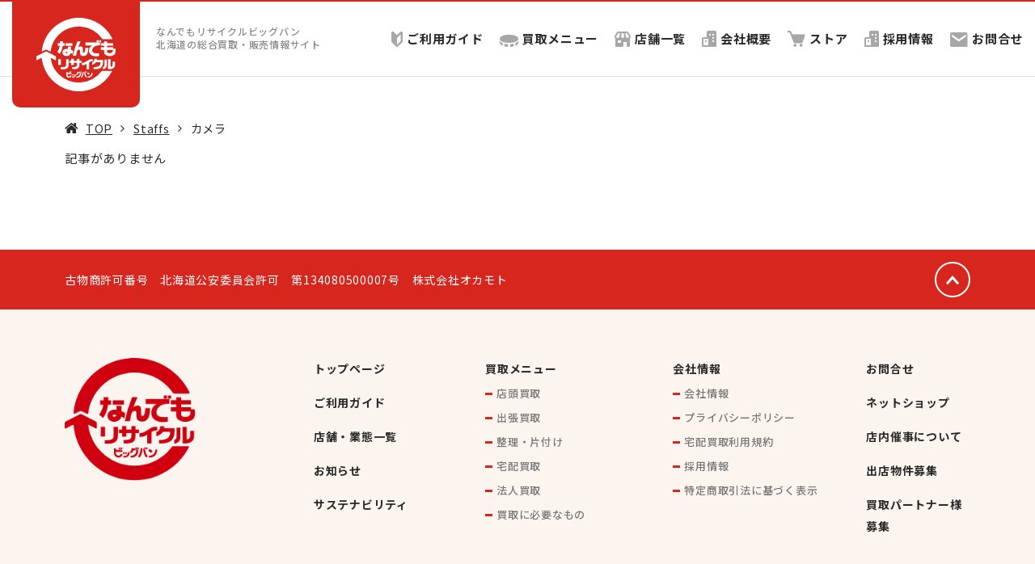

--- FILE ---
content_type: text/html; charset=UTF-8
request_url: https://www.bigban.jp/blog/itemscategory/camera/
body_size: 10085
content:
<!DOCTYPE html>
<html lang="ja">
<head>
<!-- Google Tag Manager -->
<script>(function(w,d,s,l,i){w[l]=w[l]||[];w[l].push({'gtm.start':
new Date().getTime(),event:'gtm.js'});var f=d.getElementsByTagName(s)[0],
j=d.createElement(s),dl=l!='dataLayer'?'&l='+l:'';j.async=true;j.src=
'https://www.googletagmanager.com/gtm.js?id='+i+dl;f.parentNode.insertBefore(j,f);
})(window,document,'script','dataLayer','GTM-KKQHB9H');</script>
<script>(function(w,d,s,l,i){w[l]=w[l]||[];w[l].push({'gtm.start':
new Date().getTime(),event:'gtm.js'});var f=d.getElementsByTagName(s)[0],
j=d.createElement(s),dl=l!='dataLayer'?'&l='+l:'';j.async=true;j.src=
'https://www.googletagmanager.com/gtm.js?id='+i+dl;f.parentNode.insertBefore(j,f);
})(window,document,'script','dataLayer','GTM-MF62LTD');</script>
<!-- End Google Tag Manager -->
<!-- Global site tag (gtag.js) - Google Analytics -->
<script async src="https://www.googletagmanager.com/gtag/js?id=UA-42739545-2"></script>
<script>
  window.dataLayer = window.dataLayer || [];
  function gtag(){dataLayer.push(arguments);}
  gtag('js', new Date());

  gtag('config', 'UA-209530242-1', {
    'linker': {
      'domains': ['www.bigban.jp', 'kaitori.bigban.jp']
    }
  });

　gtag('config', 'UA-42739545-2');
  gtag('config', 'AW-819396846');
</script><meta http-equiv="content-type" content="text/html; charset=UTF-8"/>
<meta name="HandheldFriendly" content="True"/>
<meta name="MobileOptimized" content="320"/>
<meta name="format-detection" content="telephone=no"/>
<meta name="viewport" content="width=device-width, initial-scale=1.0, maximum-scale=1, user-scalable=1.0"/>
<link rel="alternate" type="application/rss+xml" title="なんでもリサイクルビッグバン｜北海道の総合買取・販売情報サイト RSS Feed" href="https://www.bigban.jp/feed/"/>
<link rel="pingback" href="https://www.bigban.jp/media-091/xmlrpc.php"/>
<meta property="og:image" content="https://www.bigban.jp/media-091/wp-content/uploads/2022/08/OGP.png">
<link rel="shortcut icon" href="https://www.bigban.jp/media-091/wp-content/uploads/2022/08/favicon.ico"/><link rel="apple-touch-icon-precomposed" href="https://www.bigban.jp/media-091/wp-content/uploads/2022/08/favicon.ico"/><meta name="twitter:card" content="summary_large_image">
<meta name="twitter:description" content="">
<meta property="og:type" content="article">
<meta property="og:description" content ="" />
<meta property="og:title" content ="" />
<meta property="og:url" content ="https://www.bigban.jp/blog/itemscategory/camera/" />
<meta property="og:site_name" content ="なんでもリサイクルビッグバン｜北海道の総合買取・販売情報サイト" />
<meta property="og:locale" content ="ja_JP" />
<meta name="description" content="">
	<title>カメラ | なんでもリサイクルビッグバン｜北海道の総合買取・販売情報サイト</title>
<meta name='robots' content='max-image-preview:large' />
	<style>img:is([sizes="auto" i], [sizes^="auto," i]) { contain-intrinsic-size: 3000px 1500px }</style>
	
<!-- All in One SEO Pack 3.3.5 by Michael Torbert of Semper Fi Web Designob_start_detected [-1,-1] -->
<script type="application/ld+json" class="aioseop-schema">{}</script>
<!-- All in One SEO Pack -->
<link rel='dns-prefetch' href='//www.googletagmanager.com' />
<link rel='dns-prefetch' href='//fonts.googleapis.com' />
<link rel="alternate" type="application/rss+xml" title="なんでもリサイクルビッグバン｜北海道の総合買取・販売情報サイト &raquo; フィード" href="https://www.bigban.jp/feed/" />
<link rel="alternate" type="application/rss+xml" title="なんでもリサイクルビッグバン｜北海道の総合買取・販売情報サイト &raquo; コメントフィード" href="https://www.bigban.jp/comments/feed/" />
<link rel="alternate" type="application/rss+xml" title="なんでもリサイクルビッグバン｜北海道の総合買取・販売情報サイト &raquo; カメラ アイテムカテゴリー のフィード" href="https://www.bigban.jp/blog/itemscategory/camera/feed/" />
<script>
var wpo_server_info_css = {"user_agent":"Mozilla\/5.0 (Macintosh; Intel Mac OS X 10_15_7) AppleWebKit\/537.36 (KHTML, like Gecko) Chrome\/131.0.0.0 Safari\/537.36; ClaudeBot\/1.0; +claudebot@anthropic.com)"}
    var wpo_min68db2372=document.createElement("link");wpo_min68db2372.rel="stylesheet",wpo_min68db2372.type="text/css",wpo_min68db2372.media="async",wpo_min68db2372.href="https://fonts.googleapis.com/css2?family=Noto+Sans+JP:ital,wght@0,100;0,300;0,400;0,500;0,700;0,900&display=swap",wpo_min68db2372.onload=function() {wpo_min68db2372.media="all"},document.getElementsByTagName("head")[0].appendChild(wpo_min68db2372);
</script>
<style id='classic-theme-styles-inline-css' type='text/css'>
/*! This file is auto-generated */
.wp-block-button__link{color:#fff;background-color:#32373c;border-radius:9999px;box-shadow:none;text-decoration:none;padding:calc(.667em + 2px) calc(1.333em + 2px);font-size:1.125em}.wp-block-file__button{background:#32373c;color:#fff;text-decoration:none}
</style>
<style id='global-styles-inline-css' type='text/css'>
:root{--wp--preset--aspect-ratio--square: 1;--wp--preset--aspect-ratio--4-3: 4/3;--wp--preset--aspect-ratio--3-4: 3/4;--wp--preset--aspect-ratio--3-2: 3/2;--wp--preset--aspect-ratio--2-3: 2/3;--wp--preset--aspect-ratio--16-9: 16/9;--wp--preset--aspect-ratio--9-16: 9/16;--wp--preset--color--black: #000000;--wp--preset--color--cyan-bluish-gray: #abb8c3;--wp--preset--color--white: #ffffff;--wp--preset--color--pale-pink: #f78da7;--wp--preset--color--vivid-red: #cf2e2e;--wp--preset--color--luminous-vivid-orange: #ff6900;--wp--preset--color--luminous-vivid-amber: #fcb900;--wp--preset--color--light-green-cyan: #7bdcb5;--wp--preset--color--vivid-green-cyan: #00d084;--wp--preset--color--pale-cyan-blue: #8ed1fc;--wp--preset--color--vivid-cyan-blue: #0693e3;--wp--preset--color--vivid-purple: #9b51e0;--wp--preset--gradient--vivid-cyan-blue-to-vivid-purple: linear-gradient(135deg,rgba(6,147,227,1) 0%,rgb(155,81,224) 100%);--wp--preset--gradient--light-green-cyan-to-vivid-green-cyan: linear-gradient(135deg,rgb(122,220,180) 0%,rgb(0,208,130) 100%);--wp--preset--gradient--luminous-vivid-amber-to-luminous-vivid-orange: linear-gradient(135deg,rgba(252,185,0,1) 0%,rgba(255,105,0,1) 100%);--wp--preset--gradient--luminous-vivid-orange-to-vivid-red: linear-gradient(135deg,rgba(255,105,0,1) 0%,rgb(207,46,46) 100%);--wp--preset--gradient--very-light-gray-to-cyan-bluish-gray: linear-gradient(135deg,rgb(238,238,238) 0%,rgb(169,184,195) 100%);--wp--preset--gradient--cool-to-warm-spectrum: linear-gradient(135deg,rgb(74,234,220) 0%,rgb(151,120,209) 20%,rgb(207,42,186) 40%,rgb(238,44,130) 60%,rgb(251,105,98) 80%,rgb(254,248,76) 100%);--wp--preset--gradient--blush-light-purple: linear-gradient(135deg,rgb(255,206,236) 0%,rgb(152,150,240) 100%);--wp--preset--gradient--blush-bordeaux: linear-gradient(135deg,rgb(254,205,165) 0%,rgb(254,45,45) 50%,rgb(107,0,62) 100%);--wp--preset--gradient--luminous-dusk: linear-gradient(135deg,rgb(255,203,112) 0%,rgb(199,81,192) 50%,rgb(65,88,208) 100%);--wp--preset--gradient--pale-ocean: linear-gradient(135deg,rgb(255,245,203) 0%,rgb(182,227,212) 50%,rgb(51,167,181) 100%);--wp--preset--gradient--electric-grass: linear-gradient(135deg,rgb(202,248,128) 0%,rgb(113,206,126) 100%);--wp--preset--gradient--midnight: linear-gradient(135deg,rgb(2,3,129) 0%,rgb(40,116,252) 100%);--wp--preset--font-size--small: 13px;--wp--preset--font-size--medium: 20px;--wp--preset--font-size--large: 36px;--wp--preset--font-size--x-large: 42px;--wp--preset--spacing--20: 0.44rem;--wp--preset--spacing--30: 0.67rem;--wp--preset--spacing--40: 1rem;--wp--preset--spacing--50: 1.5rem;--wp--preset--spacing--60: 2.25rem;--wp--preset--spacing--70: 3.38rem;--wp--preset--spacing--80: 5.06rem;--wp--preset--shadow--natural: 6px 6px 9px rgba(0, 0, 0, 0.2);--wp--preset--shadow--deep: 12px 12px 50px rgba(0, 0, 0, 0.4);--wp--preset--shadow--sharp: 6px 6px 0px rgba(0, 0, 0, 0.2);--wp--preset--shadow--outlined: 6px 6px 0px -3px rgba(255, 255, 255, 1), 6px 6px rgba(0, 0, 0, 1);--wp--preset--shadow--crisp: 6px 6px 0px rgba(0, 0, 0, 1);}:where(.is-layout-flex){gap: 0.5em;}:where(.is-layout-grid){gap: 0.5em;}body .is-layout-flex{display: flex;}.is-layout-flex{flex-wrap: wrap;align-items: center;}.is-layout-flex > :is(*, div){margin: 0;}body .is-layout-grid{display: grid;}.is-layout-grid > :is(*, div){margin: 0;}:where(.wp-block-columns.is-layout-flex){gap: 2em;}:where(.wp-block-columns.is-layout-grid){gap: 2em;}:where(.wp-block-post-template.is-layout-flex){gap: 1.25em;}:where(.wp-block-post-template.is-layout-grid){gap: 1.25em;}.has-black-color{color: var(--wp--preset--color--black) !important;}.has-cyan-bluish-gray-color{color: var(--wp--preset--color--cyan-bluish-gray) !important;}.has-white-color{color: var(--wp--preset--color--white) !important;}.has-pale-pink-color{color: var(--wp--preset--color--pale-pink) !important;}.has-vivid-red-color{color: var(--wp--preset--color--vivid-red) !important;}.has-luminous-vivid-orange-color{color: var(--wp--preset--color--luminous-vivid-orange) !important;}.has-luminous-vivid-amber-color{color: var(--wp--preset--color--luminous-vivid-amber) !important;}.has-light-green-cyan-color{color: var(--wp--preset--color--light-green-cyan) !important;}.has-vivid-green-cyan-color{color: var(--wp--preset--color--vivid-green-cyan) !important;}.has-pale-cyan-blue-color{color: var(--wp--preset--color--pale-cyan-blue) !important;}.has-vivid-cyan-blue-color{color: var(--wp--preset--color--vivid-cyan-blue) !important;}.has-vivid-purple-color{color: var(--wp--preset--color--vivid-purple) !important;}.has-black-background-color{background-color: var(--wp--preset--color--black) !important;}.has-cyan-bluish-gray-background-color{background-color: var(--wp--preset--color--cyan-bluish-gray) !important;}.has-white-background-color{background-color: var(--wp--preset--color--white) !important;}.has-pale-pink-background-color{background-color: var(--wp--preset--color--pale-pink) !important;}.has-vivid-red-background-color{background-color: var(--wp--preset--color--vivid-red) !important;}.has-luminous-vivid-orange-background-color{background-color: var(--wp--preset--color--luminous-vivid-orange) !important;}.has-luminous-vivid-amber-background-color{background-color: var(--wp--preset--color--luminous-vivid-amber) !important;}.has-light-green-cyan-background-color{background-color: var(--wp--preset--color--light-green-cyan) !important;}.has-vivid-green-cyan-background-color{background-color: var(--wp--preset--color--vivid-green-cyan) !important;}.has-pale-cyan-blue-background-color{background-color: var(--wp--preset--color--pale-cyan-blue) !important;}.has-vivid-cyan-blue-background-color{background-color: var(--wp--preset--color--vivid-cyan-blue) !important;}.has-vivid-purple-background-color{background-color: var(--wp--preset--color--vivid-purple) !important;}.has-black-border-color{border-color: var(--wp--preset--color--black) !important;}.has-cyan-bluish-gray-border-color{border-color: var(--wp--preset--color--cyan-bluish-gray) !important;}.has-white-border-color{border-color: var(--wp--preset--color--white) !important;}.has-pale-pink-border-color{border-color: var(--wp--preset--color--pale-pink) !important;}.has-vivid-red-border-color{border-color: var(--wp--preset--color--vivid-red) !important;}.has-luminous-vivid-orange-border-color{border-color: var(--wp--preset--color--luminous-vivid-orange) !important;}.has-luminous-vivid-amber-border-color{border-color: var(--wp--preset--color--luminous-vivid-amber) !important;}.has-light-green-cyan-border-color{border-color: var(--wp--preset--color--light-green-cyan) !important;}.has-vivid-green-cyan-border-color{border-color: var(--wp--preset--color--vivid-green-cyan) !important;}.has-pale-cyan-blue-border-color{border-color: var(--wp--preset--color--pale-cyan-blue) !important;}.has-vivid-cyan-blue-border-color{border-color: var(--wp--preset--color--vivid-cyan-blue) !important;}.has-vivid-purple-border-color{border-color: var(--wp--preset--color--vivid-purple) !important;}.has-vivid-cyan-blue-to-vivid-purple-gradient-background{background: var(--wp--preset--gradient--vivid-cyan-blue-to-vivid-purple) !important;}.has-light-green-cyan-to-vivid-green-cyan-gradient-background{background: var(--wp--preset--gradient--light-green-cyan-to-vivid-green-cyan) !important;}.has-luminous-vivid-amber-to-luminous-vivid-orange-gradient-background{background: var(--wp--preset--gradient--luminous-vivid-amber-to-luminous-vivid-orange) !important;}.has-luminous-vivid-orange-to-vivid-red-gradient-background{background: var(--wp--preset--gradient--luminous-vivid-orange-to-vivid-red) !important;}.has-very-light-gray-to-cyan-bluish-gray-gradient-background{background: var(--wp--preset--gradient--very-light-gray-to-cyan-bluish-gray) !important;}.has-cool-to-warm-spectrum-gradient-background{background: var(--wp--preset--gradient--cool-to-warm-spectrum) !important;}.has-blush-light-purple-gradient-background{background: var(--wp--preset--gradient--blush-light-purple) !important;}.has-blush-bordeaux-gradient-background{background: var(--wp--preset--gradient--blush-bordeaux) !important;}.has-luminous-dusk-gradient-background{background: var(--wp--preset--gradient--luminous-dusk) !important;}.has-pale-ocean-gradient-background{background: var(--wp--preset--gradient--pale-ocean) !important;}.has-electric-grass-gradient-background{background: var(--wp--preset--gradient--electric-grass) !important;}.has-midnight-gradient-background{background: var(--wp--preset--gradient--midnight) !important;}.has-small-font-size{font-size: var(--wp--preset--font-size--small) !important;}.has-medium-font-size{font-size: var(--wp--preset--font-size--medium) !important;}.has-large-font-size{font-size: var(--wp--preset--font-size--large) !important;}.has-x-large-font-size{font-size: var(--wp--preset--font-size--x-large) !important;}
:where(.wp-block-post-template.is-layout-flex){gap: 1.25em;}:where(.wp-block-post-template.is-layout-grid){gap: 1.25em;}
:where(.wp-block-columns.is-layout-flex){gap: 2em;}:where(.wp-block-columns.is-layout-grid){gap: 2em;}
:root :where(.wp-block-pullquote){font-size: 1.5em;line-height: 1.6;}
</style>
<link rel='stylesheet' id='wpo_min-header-0-css' href='https://www.bigban.jp/media-091/wp-content/cache/wpo-minify/1768652336/assets/wpo-minify-header-02fb69dc.min.css' type='text/css' media='all' />
<script type="text/javascript" src="https://www.bigban.jp/media-091/wp-includes/js/jquery/jquery.min.js" id="jquery-core-js"></script>
<script type="text/javascript" defer="defer" src="https://www.bigban.jp/media-091/wp-includes/js/jquery/jquery-migrate.min.js" id="jquery-migrate-js"></script>
<script type="text/javascript" src="https://www.bigban.jp/media-091/wp-content/cache/wpo-minify/1768652336/assets/wpo-minify-header-widget-js1744337044.min.js" id="wpo_min-header-2-js"></script>

<!-- Google tag (gtag.js) snippet added by Site Kit -->

<!-- Google アナリティクス スニペット (Site Kit が追加) -->
<script type="text/javascript" src="https://www.googletagmanager.com/gtag/js?id=G-ZPTZV9ZDVE" id="google_gtagjs-js" async></script>
<script type="text/javascript" id="google_gtagjs-js-after">
/* <![CDATA[ */
window.dataLayer = window.dataLayer || [];function gtag(){dataLayer.push(arguments);}
gtag("set","linker",{"domains":["www.bigban.jp"]});
gtag("js", new Date());
gtag("set", "developer_id.dZTNiMT", true);
gtag("config", "G-ZPTZV9ZDVE");
 window._googlesitekit = window._googlesitekit || {}; window._googlesitekit.throttledEvents = []; window._googlesitekit.gtagEvent = (name, data) => { var key = JSON.stringify( { name, data } ); if ( !! window._googlesitekit.throttledEvents[ key ] ) { return; } window._googlesitekit.throttledEvents[ key ] = true; setTimeout( () => { delete window._googlesitekit.throttledEvents[ key ]; }, 5 ); gtag( "event", name, { ...data, event_source: "site-kit" } ); } 
/* ]]> */
</script>

<!-- End Google tag (gtag.js) snippet added by Site Kit -->
<link rel="https://api.w.org/" href="https://www.bigban.jp/wp-json/" /><link rel="EditURI" type="application/rsd+xml" title="RSD" href="https://www.bigban.jp/media-091/xmlrpc.php?rsd" />

<meta name="generator" content="Site Kit by Google 1.144.0" /><style id="infact-tiger-css-inline" type="text/css">a{color:#d6261d;}.pagination a:hover,section.blog article .entry-meta .wrap .more-link:hover{background-color:#292929;}section.blog article .entry-category a:hover,a:active,a:focus,a:hover{color:#292929;}h1{}h2{}h3{}h4{}body{font-family:'Noto Sans JP',sans-serif;font-weight:400;font-size:15px;color:#292929;}#nav{font-weight:700;font-size:15px;}#nav ul li{line-height:92px;}#nav a{color:#292929;}#nav a:hover{color:#292929;}.single-blog,section.blog,.bg-content{background-color:#ffffff;}.lstBlogitems .item.rabbit-style .blog-item .sub-cat a:hover,.lstBlogitems .item.rabbit-style .blog-item .sub-cat a{color:#333333;}.lstCategories a{color:#333333;border-color:#333333;}.infact-blog-post .blog-more a,.lstCategories a:active,.lstCategories a:hover,.lstCategories a.active{background-color:#333333;}.group-category ul{border-color:#333333;}.group-category ul li a{background-color:#333333;border-color:#333333;}.searchform-section .search button[type=submit]{background-color:#333333;}.page-navitation .current{background-color:#333333;}.page-navitation a:hover{background-color:rgba(51,51,51,0.7);}section.blog .kizi-single h3:before,.side-kizi .side-news h3:before,.side-kizi .side-fpost h3:before{color:#333333;}section.blog .kizi-single h2{border-color:#333333;}.btn_redirect_mail:before,.btn_redirect_mail{border-color:#333333;}.btn_redirect_mail i{color:#333333;}.btn_redirect_mail:hover{background-color:#333333;}section.blog .kizi-single h3{border-color:#333333;}.ts-fab-text h4{color:#333333 !important;}section.blog .main-kizi.rabbit-style .kizi-related>h4:before{color:#333333;}section.blog .kizi-single h2{background-color:rgba(51,51,51,0.15);}section.blog .kizi-single h4{background-color:rgba(51,51,51,0.15);}section.blog .kizi-related .wrap-related .item .desc a:hover,.side-kizi .side-box .widget_archive ul li a:hover,.side-kizi .side-box .widget_categories ul li a:hover,footer.site-footer .footer-column a:hover,.kizi-single .outline__link:hover,.breadcrumbs li a:hover,.side-kizi .side-box .box-sb01 a:hover{color:#292929}.kizi-single .outline__link,.side-kizi .side-box .box-sb01 a,.breadcrumbs li a,footer.site-footer .footer-column a{color:#292929}body.search h2.ttl-blog,.lstBlogitems .item .blog-item a h3,.single-post h1,.single-post h2,.single-post h3,.single-post h4,.single-post h5,.single-post h6{color:#292929 !important;}footer.site-footer .footer-column .column ul:not(.menu) li i{border-color:#d6261d}footer.site-footer .footer-column .column ul:not(.menu) li a:hover i{border-color:#292929}.ift-access .list .item .sub-img:before{border-top-color:#d6261d}@media screen and (max-width:768px){.ift-access .list .item:before{border-top-color:#d6261d}}footer.site-footer{background-color:#fcf5ef}footer.site-footer{color:#000000}footer.site-footer .footer-bottom ul{background-color:#4a4a4a}footer.site-footer .footer-bottom ul li{border-color:#656565}footer.site-footer .footer-bottom ul li a{color:#ffffff}#nav ul li ul.sub-menu li{background-color:rgba(255,255,255,0.8)}header.site-header.fixed{background-color:rgba(255,255,255,1)}header.site-header.fixed:hover{background-color:#ffffff}header.site-header.fixed.trans:before{background-color:#ffffff}#nav-sp{background-color:#fcf5ef;}#nav-sp ul li a{color:#292929;}#nav-sp ul li{border-bottom-color:#e0e0e0;border-top-color:#ffffff;;}</style>
<script>
    jQuery( function( $ ) {
        // setViewport
        spView = 'width=device-width,initial-scale=1.0,minimum-scale=1.0,maximum-scale=1.0,user-scalable=0';
        tbView = 'width=1200px,maximum-scale=2.0,user-scalable=1';

        if (navigator.userAgent.indexOf('iPhone') > 0 || navigator.userAgent.indexOf('iPod') > 0 || (navigator.userAgent.indexOf('Android') > 0 && navigator.userAgent.indexOf('Mobile') > 0)) {
            $('head').prepend('<meta name="viewport" content="' + spView + '" id="viewport">');
        } else if (navigator.userAgent.indexOf('iPad') > 0 || (navigator.userAgent.indexOf('Android') > 0 && navigator.userAgent.indexOf('Mobile') == -1) || navigator.userAgent.indexOf('A1_07') > 0 || navigator.userAgent.indexOf('SC-01C') > 0) {
            $('head').prepend('<meta name="viewport" content="' + tbView + '" id="viewport">');
            $('.site-header .container').css({
                'paddingRight': '15px',
                'paddingLeft': '15px',
            });
        }

        // iPhone6 Plus Landscape Viewport
        if (navigator.userAgent.indexOf('iPhone') > 0) {
            if (window.devicePixelRatio == 3) {
                if (window.orientation == 0) {
                    $('#viewport').attr('content', spView);
                } else {
                    $('#viewport').attr('content', tbView);
                }

                window.onorientationchange = setView;

                function setView() {
                    setTimeout(function () {
                        location.reload();
                        return false;
                    }, 500);
                }
            }
        }
    });
</script>
</head>

<body data-rsssl=1 class="archive tax-itemscategory term-camera term-62 page-tc- elementor-default elementor-kit-1710">
<!-- Google Tag Manager (noscript) -->
<noscript><iframe src="https://www.googletagmanager.com/ns.html?id=GTM-KKQHB9H"
height="0" width="0" style="display:none;visibility:hidden"></iframe></noscript>
<noscript><iframe src="https://www.googletagmanager.com/ns.html?id=GTM-MF62LTD"
height="0" width="0" style="display:none;visibility:hidden"></iframe></noscript>
<!-- End Google Tag Manager (noscript) --><div id="fb-root"></div>
<script>(function (d, s, id) {
        var js, fjs = d.getElementsByTagName(s)[0];
        if (d.getElementById(id)) return;
        js = d.createElement(s);
        js.id = id;
        js.src = "//connect.facebook.net/ja_JP/sdk.js#xfbml=1&appId=&version=v2.3";
        fjs.parentNode.insertBefore(js, fjs);
    }(document, 'script', 'facebook-jssdk'));</script>
<div id="overlay"></div>
<!-- <div class="menu-wrap">
    <nav class="can-menu">
        <div class="icon-list">
            <a href="#"><i class="fa fa-fw fa-star-o"></i><span>Favorites</span></a>
            <a href="#"><i class="fa fa-fw fa-bell-o"></i><span>Alerts</span></a>
            <a href="#"><i class="fa fa-fw fa-envelope-o"></i><span>Messages</span></a>
            <a href="#"><i class="fa fa-fw fa-comment-o"></i><span>Comments</span></a>
            <a href="#"><i class="fa fa-fw fa-bar-chart-o"></i><span>Analytics</span></a>
            <a href="#"><i class="fa fa-fw fa-newspaper-o"></i><span>Reading List</span></a>
        </div>
    </nav>
    <button class="close-button" id="close-button">Close Menu</button>
    <div class="morph-shape" id="morph-shape" data-morph-open="M-1,0h101c0,0,0-1,0,395c0,404,0,405,0,405H-1V0z">
        <svg xmlns="http://www.w3.org/2000/svg" width="100%" height="100%" viewBox="0 0 100 800" preserveAspectRatio="none">
            <path d="M-1,0h101c0,0-97.833,153.603-97.833,396.167C2.167,627.579,100,800,100,800H-1V0z"/>
        </svg>
    </div>
</div>
<button class="menu-button" id="open-button">Open Menu</button> -->
<div class="site">
    <div class="site-inner">
                <header class="site-header fixed fullwidth">
                        <div class="container">
                		<div class="hlogo slogan-top">
			
			<a href="https://www.bigban.jp" class="logo logo-svg">
					        <img src="https://www.bigban.jp/media-091/wp-content/uploads/2022/07/svg_head_logo.svg" alt="なんでもリサイクルビッグバン｜北海道の総合買取・販売情報サイト"/>
					    </a>

	    </div>
	                                                    <span class="after-logo">なんでもリサイクルビッグバン <br>北海道の総合買取・販売情報サイト</span>
    	<style type="text/css">
		.wpml-wrap {
			float: left;
			margin-left: 10px;
			margin-top: 5px;
		}
		.wpml-ls-legacy-dropdown {
			width: 10.8em;
		}
		header.site-header.fixed .wpml-ls-legacy-dropdown a {
			color: #000;
		}		
	</style>
	<div class="only-pc wpml-wrap"></div>                <nav id="nav">
                    <div class="menu-main-menu-container"><ul id="menu-main-menu" class="menu"><li id="menu-item-14295" class="menu-item menu-item-type-custom menu-item-object-custom menu-item-14295 menu-item-parent"><a href="https://www.bigban.jp/about"><img src="https://www.bigban.jp/media-091/wp-content/uploads/2022/07/svg_icon_menu_about.svg">ご利用ガイド</a></li>
<li id="menu-item-14296" class="menu-item menu-item-type-custom menu-item-object-custom menu-item-14296 menu-item-parent"><a href="https://www.bigban.jp/kaitori_menu"><img src="https://www.bigban.jp/media-091/wp-content/uploads/2022/07/svg_icon_menu_kaitori_menu.svg">買取メニュー</a></li>
<li id="menu-item-14297" class="menu-item menu-item-type-custom menu-item-object-custom menu-item-14297 menu-item-parent"><a href="https://www.bigban.jp/bland"><img src="https://www.bigban.jp/media-091/wp-content/uploads/2022/07/svg_icon_menu_bland.svg">店舗一覧</a></li>
<li id="menu-item-14298" class="menu-item menu-item-type-custom menu-item-object-custom menu-item-14298 menu-item-parent"><a href="https://www.bigban.jp/company"><img src="https://www.bigban.jp/media-091/wp-content/uploads/2022/07/svg_icon_menu_company.svg">会社概要</a></li>
<li id="menu-item-14299" class="menu-item menu-item-type-custom menu-item-object-custom menu-item-14299 menu-item-parent"><a href="https://www.bigban.jp/netshop"><img src="https://www.bigban.jp/media-091/wp-content/uploads/2022/07/svg_icon_menu_netshop.svg">ストア</a></li>
<li id="menu-item-14301" class="menu-item menu-item-type-custom menu-item-object-custom menu-item-14301 menu-item-parent"><a href="https://saiyo.page/512613#main?utm_source=bigban&#038;utm_medium=referral&#038;utm_campaign=toppage_header"><img src="https://www.bigban.jp/media-091/wp-content/uploads/2022/07/svg_icon_menu_company.svg">採用情報</a></li>
<li id="menu-item-14300" class="menu-item menu-item-type-custom menu-item-object-custom menu-item-14300 menu-item-parent"><a href="https://www.bigban.jp/contact"><img src="https://www.bigban.jp/media-091/wp-content/uploads/2022/07/svg_icon_menu_contact.svg">お問合せ</a></li>
</ul></div>                                    </nav>
                                <div class="only-sp sp-right">
                    <div class="group-menu">
                        	<!-- <span id="hamburger" class="" style="">
		<a href="#menu" id="btn-menu-sp" class="mburger mburger--collapse">
			<b></b>
			<b></b>
			<b></b>
		</a>
	</span> -->
	<a class="sp-menu" href="#" id="btn-menu-sp" style="background-color: #fcf5ef; ">
		<i style="background: #ffffff; "></i>
	</a>
	                    </div>
                </div>
                            </div>      
        </header>
                <div class="site-content"><div class="page page-sub">
	<div class="container-fullwidth">
		<div class="wrap">
			<div class="page-title-pazi" style="display: block;">
							</div>
			<div class="container"><ul class="breadcrumbs"><li class="item-home"><i class="fa fa-home"></i><a class="bread-link bread-home" href="https://www.bigban.jp" title="TOP">TOP</a></li><li class="item-cat item-custom-post-type-staff"><a class="bread-cat bread-custom-post-type-staff" href="https://www.bigban.jp/staff/" title="Staffs">Staffs</a></li><li class="item-current item-archive"><span class="bread-current bread-archive">カメラ</span></li></ul></div>			<div class="container">
				<div class="wrap">
					<div class="main-pazi">
																				<div>記事がありません</div>
													</div> <!-- /.main-pazi -->
				</div>
			</div>
		</div>
	</div>
</div>
    <style type="text/css">.site-footer-template { color: #ffffff; }.site-footer-template h1, .site-footer-template h2, .site-footer-template h3, .site-footer-template h4, .site-footer-template h5, .site-footer-template h6 { color: #ffffff !important}</style><div class="site-footer-template"><div class="wrap-footer-template"><div class="container"><p>古物商許可番号　北海道公安委員会許可　第134080500007号　株式会社オカモト<a href="#"><img class="alignnone size-full wp-image-3816" src="https://www.bigban.jp/media-091/wp-content/uploads/2019/06/svg_icon_top.svg" alt="" /></a></p>
</div></div></div>	</div><!-- /.site-content -->
	<footer class="site-footer">
		<div class="container">
            <a href="#" id="btn-top"><img alt="Go to Top" src="https://www.bigban.jp/media-091/wp-content/themes/zebra/assets/img/pagetop.png"></a>            		<div class="footer-column wrap">
				        <div class="column">
	            <section id="media_image-2" class="widget widget_media_image"><img width="197" height="185" src="https://www.bigban.jp/media-091/wp-content/uploads/2022/07/img_logo_bigban.png" class="image wp-image-3710  attachment-full size-full" alt="" style="max-width: 100%; height: auto;" decoding="async" loading="lazy" /></section><section id="custom_html-3" class="widget_text widget widget_custom_html"><div class="textwidget custom-html-widget"><div class="footer_social sp_none pc_none">
<h5>Official SNS</h5>
<div class="clearfix">
	<a href="https://www.bigban.jp/line_bland" target="_blank">
	<img src="https://www.bigban.jp/media-091/wp-content/uploads/2022/07/svg_icon_line.svg" alt="" width="" height=""></a>
	<a href="#" target="_blank">
	<img src="https://www.bigban.jp/media-091/wp-content/uploads/2022/07/svg_icon_twitter.svg" alt="" width="" height=""></a>
	<a href="#" target="_blank">
	<img src="https://www.bigban.jp/media-091/wp-content/uploads/2022/07/svg_icon_instagram.svg" alt="" width="" height=""></a>
</div>
</div></div></section>	        </div>
	    		    		        <div class="column">
	            <section id="nav_menu-3" class="widget widget_nav_menu"><div class="menu-lp-footer1-container"><ul id="menu-lp-footer1" class="menu"><li id="menu-item-3818" class="menu-item menu-item-type-custom menu-item-object-custom menu-item-3818 menu-item-parent"><a href="/">トップページ</a></li>
<li id="menu-item-3819" class="menu-item menu-item-type-custom menu-item-object-custom menu-item-3819 menu-item-parent"><a href="/about">ご利用ガイド</a></li>
<li id="menu-item-3820" class="menu-item menu-item-type-custom menu-item-object-custom menu-item-3820 menu-item-parent"><a href="/bland">店舗・業態一覧</a></li>
<li id="menu-item-3822" class="menu-item menu-item-type-custom menu-item-object-custom menu-item-3822 menu-item-parent"><a href="/blog/category/news">お知らせ</a></li>
<li id="menu-item-8102" class="menu-item menu-item-type-custom menu-item-object-custom menu-item-8102 menu-item-parent"><a href="https://www.bigban.jp/sustainability/">サステナビリティ</a></li>
</ul></div></section><section id="nav_menu-4" class="widget widget_nav_menu"><div class="menu-lp-footer2-container"><ul id="menu-lp-footer2" class="menu"><li id="menu-item-3824" class="menu-item menu-item-type-custom menu-item-object-custom menu-item-has-children menu-item-3824 menu-item-parent"><a href="/kaitori_menu">買取メニュー</a>
<ul class="sub-menu">
	<li id="menu-item-3825" class="menu-item menu-item-type-custom menu-item-object-custom menu-item-3825"><a href="/tento_kaitori">店頭買取</a></li>
	<li id="menu-item-3826" class="menu-item menu-item-type-custom menu-item-object-custom menu-item-3826"><a href="/syucho_kaitori">出張買取</a></li>
	<li id="menu-item-3827" class="menu-item menu-item-type-custom menu-item-object-custom menu-item-3827"><a target="_blank" href="https://kaitori.bigban.jp/totonoeru/">整理・片付け</a></li>
	<li id="menu-item-3828" class="menu-item menu-item-type-custom menu-item-object-custom menu-item-3828"><a href="/kit">宅配買取</a></li>
	<li id="menu-item-3829" class="menu-item menu-item-type-custom menu-item-object-custom menu-item-3829"><a href="/hojin_kaitori">法人買取</a></li>
	<li id="menu-item-3830" class="menu-item menu-item-type-custom menu-item-object-custom menu-item-3830"><a href="/hitsuyounamono">買取に必要なもの</a></li>
</ul>
</li>
</ul></div></section>	        </div>
	        	    		        <div class="column">
	            <section id="nav_menu-5" class="widget widget_nav_menu"><div class="menu-lp-footer3-container"><ul id="menu-lp-footer3" class="menu"><li id="menu-item-3831" class="menu-item menu-item-type-custom menu-item-object-custom menu-item-has-children menu-item-3831 menu-item-parent"><a href="/company">会社情報</a>
<ul class="sub-menu">
	<li id="menu-item-3832" class="menu-item menu-item-type-custom menu-item-object-custom menu-item-3832"><a href="/company">会社情報</a></li>
	<li id="menu-item-3833" class="menu-item menu-item-type-custom menu-item-object-custom menu-item-3833"><a target="_blank" href="https://www.okamoto-group.co.jp/jp/privacy-policy.html">プライバシーポリシー</a></li>
	<li id="menu-item-3834" class="menu-item menu-item-type-custom menu-item-object-custom menu-item-3834"><a href="/kiyaku">宅配買取利用規約</a></li>
	<li id="menu-item-3836" class="menu-item menu-item-type-custom menu-item-object-custom menu-item-3836"><a href="https://saiyo.page/512613#main?utm_source=bigban&#038;utm_medium=referral&#038;utm_campaign=tenpopage_footer">採用情報</a></li>
	<li id="menu-item-3837" class="menu-item menu-item-type-custom menu-item-object-custom menu-item-3837"><a href="/trade">特定商取引法に基づく表示</a></li>
</ul>
</li>
</ul></div></section><section id="nav_menu-6" class="widget widget_nav_menu"><div class="menu-lp-footer4-container"><ul id="menu-lp-footer4" class="menu"><li id="menu-item-3838" class="menu-item menu-item-type-custom menu-item-object-custom menu-item-3838 menu-item-parent"><a href="/contact">お問合せ</a></li>
<li id="menu-item-3839" class="menu-item menu-item-type-custom menu-item-object-custom menu-item-3839 menu-item-parent"><a href="/netshop">ネットショップ</a></li>
<li id="menu-item-8049" class="menu-item menu-item-type-custom menu-item-object-custom menu-item-8049 menu-item-parent"><a href="https://kaitori.bigban.jp/saiji/?utm_source=website&#038;utm_medium=footer&#038;utm_campaign=website">店内催事について</a></li>
<li id="menu-item-11707" class="menu-item menu-item-type-custom menu-item-object-custom menu-item-11707 menu-item-parent"><a href="https://www.bigban.jp/recruitment/">出店物件募集</a></li>
<li id="menu-item-12745" class="menu-item menu-item-type-custom menu-item-object-custom menu-item-12745 menu-item-parent"><a href="https://www.bigban.jp/partner/">買取パートナー様募集</a></li>
</ul></div></section>	        </div>
	        	    		        <div class="column">
	            <section id="custom_html-4" class="widget_text widget widget_custom_html"><div class="textwidget custom-html-widget"><div class="logo_partner">
	<h5 style="text-align: center; color: #777;">加盟団体</h5>
  <div class="wrap">
	    <a href="https://www.re-use.jp/" target="_blank"><img src="https://www.bigban.jp/media-091/wp-content/uploads/2025/03/logo_jra.png" alt="jra"></a>
		<a href="httpshttps://jro.or.jp/" target="_blank"><img src="https://www.bigban.jp/media-091/wp-content/uploads/2025/03/logo_jro.png" alt="jra"></a>
		<a href="https://www.aacd.gr.jp/ " target="_blank"><img src="https://www.bigban.jp/media-091/wp-content/uploads/2025/03/logo_aacd.png" alt="jra"></a>
		<a href="https://www.is-mind.org/" target="_blank"><img src="https://www.bigban.jp/media-091/wp-content/uploads/2025/03/logo_is.png" alt="jra"></a>
		<a href="https://www.kazaiseiri-soudan.org/" target="_blank"><img src="https://www.bigban.jp/media-091/wp-content/uploads/2025/03/logo_kazai.png" alt="jra"></a>
		<a href="https://aeha.or.jp/" target="_blank"><img src="https://www.bigban.jp/media-091/wp-content/uploads/2025/03/logo_aeha.png" alt="jra"></a>
	</div>
</div></div></section>	        </div>
	    	    </div>
	<style type="text/css">footer.site-footer .footer-column .column:nth-child(1) {width: 27%}footer.site-footer .footer-column .column:nth-child(2) {width: 39%}footer.site-footer .footer-column .column:nth-child(3) {width: 34%}footer.site-footer .footer-column .column:nth-child(4) {width: 0%}</style>            	<style type="text/css">
		.wpml-sp .wpml-ls-legacy-dropdown {
			margin: 0 auto;
			margin-bottom: 20px;
		}
	</style>
	<div class="only-sp wpml-sp"></div>        </div>
        <div id="copyright">Copyright ©北海道 なんでもリサイクル ビッグバン All rights reserved.</div>
        <div class="footer-bottom only-sp">
                    </div>
	</footer>
    </div><!-- /.site-inner -->
</div><!-- /.site -->
<div id="nav-sp">
    <div class="menu-main-menu-container"><ul id="menu-main-menu-1" class="menu"><li class="menu-item menu-item-type-custom menu-item-object-custom menu-item-14295 menu-item-parent"><a href="https://www.bigban.jp/about"><img src="https://www.bigban.jp/media-091/wp-content/uploads/2022/07/svg_icon_menu_about.svg">ご利用ガイド</a></li>
<li class="menu-item menu-item-type-custom menu-item-object-custom menu-item-14296 menu-item-parent"><a href="https://www.bigban.jp/kaitori_menu"><img src="https://www.bigban.jp/media-091/wp-content/uploads/2022/07/svg_icon_menu_kaitori_menu.svg">買取メニュー</a></li>
<li class="menu-item menu-item-type-custom menu-item-object-custom menu-item-14297 menu-item-parent"><a href="https://www.bigban.jp/bland"><img src="https://www.bigban.jp/media-091/wp-content/uploads/2022/07/svg_icon_menu_bland.svg">店舗一覧</a></li>
<li class="menu-item menu-item-type-custom menu-item-object-custom menu-item-14298 menu-item-parent"><a href="https://www.bigban.jp/company"><img src="https://www.bigban.jp/media-091/wp-content/uploads/2022/07/svg_icon_menu_company.svg">会社概要</a></li>
<li class="menu-item menu-item-type-custom menu-item-object-custom menu-item-14299 menu-item-parent"><a href="https://www.bigban.jp/netshop"><img src="https://www.bigban.jp/media-091/wp-content/uploads/2022/07/svg_icon_menu_netshop.svg">ストア</a></li>
<li class="menu-item menu-item-type-custom menu-item-object-custom menu-item-14301 menu-item-parent"><a href="https://saiyo.page/512613#main?utm_source=bigban&#038;utm_medium=referral&#038;utm_campaign=toppage_header"><img src="https://www.bigban.jp/media-091/wp-content/uploads/2022/07/svg_icon_menu_company.svg">採用情報</a></li>
<li class="menu-item menu-item-type-custom menu-item-object-custom menu-item-14300 menu-item-parent"><a href="https://www.bigban.jp/contact"><img src="https://www.bigban.jp/media-091/wp-content/uploads/2022/07/svg_icon_menu_contact.svg">お問合せ</a></li>
</ul></div>    <section id="nav_menu-7" class="widget widget_nav_menu"><div class="menu-lp-footer1-container"><ul id="menu-lp-footer1-1" class="menu"><li class="menu-item menu-item-type-custom menu-item-object-custom menu-item-3818 menu-item-parent"><a href="/">トップページ</a></li>
<li class="menu-item menu-item-type-custom menu-item-object-custom menu-item-3819 menu-item-parent"><a href="/about">ご利用ガイド</a></li>
<li class="menu-item menu-item-type-custom menu-item-object-custom menu-item-3820 menu-item-parent"><a href="/bland">店舗・業態一覧</a></li>
<li class="menu-item menu-item-type-custom menu-item-object-custom menu-item-3822 menu-item-parent"><a href="/blog/category/news">お知らせ</a></li>
<li class="menu-item menu-item-type-custom menu-item-object-custom menu-item-8102 menu-item-parent"><a href="https://www.bigban.jp/sustainability/">サステナビリティ</a></li>
</ul></div></section><section id="nav_menu-8" class="widget widget_nav_menu"><div class="menu-lp-footer2-container"><ul id="menu-lp-footer2-1" class="menu"><li class="menu-item menu-item-type-custom menu-item-object-custom menu-item-has-children menu-item-3824 menu-item-parent"><a href="/kaitori_menu">買取メニュー</a>
<ul class="sub-menu">
	<li class="menu-item menu-item-type-custom menu-item-object-custom menu-item-3825"><a href="/tento_kaitori">店頭買取</a></li>
	<li class="menu-item menu-item-type-custom menu-item-object-custom menu-item-3826"><a href="/syucho_kaitori">出張買取</a></li>
	<li class="menu-item menu-item-type-custom menu-item-object-custom menu-item-3827"><a target="_blank" href="https://kaitori.bigban.jp/totonoeru/">整理・片付け</a></li>
	<li class="menu-item menu-item-type-custom menu-item-object-custom menu-item-3828"><a href="/kit">宅配買取</a></li>
	<li class="menu-item menu-item-type-custom menu-item-object-custom menu-item-3829"><a href="/hojin_kaitori">法人買取</a></li>
	<li class="menu-item menu-item-type-custom menu-item-object-custom menu-item-3830"><a href="/hitsuyounamono">買取に必要なもの</a></li>
</ul>
</li>
</ul></div></section><section id="nav_menu-9" class="widget widget_nav_menu"><div class="menu-lp-footer3-container"><ul id="menu-lp-footer3-1" class="menu"><li class="menu-item menu-item-type-custom menu-item-object-custom menu-item-has-children menu-item-3831 menu-item-parent"><a href="/company">会社情報</a>
<ul class="sub-menu">
	<li class="menu-item menu-item-type-custom menu-item-object-custom menu-item-3832"><a href="/company">会社情報</a></li>
	<li class="menu-item menu-item-type-custom menu-item-object-custom menu-item-3833"><a target="_blank" href="https://www.okamoto-group.co.jp/jp/privacy-policy.html">プライバシーポリシー</a></li>
	<li class="menu-item menu-item-type-custom menu-item-object-custom menu-item-3834"><a href="/kiyaku">宅配買取利用規約</a></li>
	<li class="menu-item menu-item-type-custom menu-item-object-custom menu-item-3836"><a href="https://saiyo.page/512613#main?utm_source=bigban&#038;utm_medium=referral&#038;utm_campaign=tenpopage_footer">採用情報</a></li>
	<li class="menu-item menu-item-type-custom menu-item-object-custom menu-item-3837"><a href="/trade">特定商取引法に基づく表示</a></li>
</ul>
</li>
</ul></div></section><section id="nav_menu-10" class="widget widget_nav_menu"><div class="menu-lp-footer4-container"><ul id="menu-lp-footer4-1" class="menu"><li class="menu-item menu-item-type-custom menu-item-object-custom menu-item-3838 menu-item-parent"><a href="/contact">お問合せ</a></li>
<li class="menu-item menu-item-type-custom menu-item-object-custom menu-item-3839 menu-item-parent"><a href="/netshop">ネットショップ</a></li>
<li class="menu-item menu-item-type-custom menu-item-object-custom menu-item-8049 menu-item-parent"><a href="https://kaitori.bigban.jp/saiji/?utm_source=website&#038;utm_medium=footer&#038;utm_campaign=website">店内催事について</a></li>
<li class="menu-item menu-item-type-custom menu-item-object-custom menu-item-11707 menu-item-parent"><a href="https://www.bigban.jp/recruitment/">出店物件募集</a></li>
<li class="menu-item menu-item-type-custom menu-item-object-custom menu-item-12745 menu-item-parent"><a href="https://www.bigban.jp/partner/">買取パートナー様募集</a></li>
</ul></div></section><section id="custom_html-2" class="widget_text widget widget_custom_html"><div class="textwidget custom-html-widget">&lt;!--<div class="menu_social">
<h5>Official SNS</h5>
<div class="clearfix">
	<a href="https://www.bigban.jp/line_bland" target="_blank">
	<img src="https://www.bigban.jp/media-091/wp-content/uploads/2022/07/svg_icon_line.svg" alt="" width="" height=""></a>
	<a href="#" target="_blank">
	<img src="https://www.bigban.jp/media-091/wp-content/uploads/2022/07/svg_icon_twitter.svg" alt="" width="" height=""></a>
	<a href="#" target="_blank">
	<img src="https://www.bigban.jp/media-091/wp-content/uploads/2022/07/svg_icon_instagram.svg" alt="" width="" height=""></a>
</div>
</div>--&gt;
<div class="red">
古物商許可番号　北海道公安委員会許可 <br>
第134080500007号　株式会社オカモト
</div>
<div class="copyright">Copyright ©北海道 なんでもリサイクル ビッグバン All rights reserved.
</div></div></section></div>
<!-- Custom Feeds for Instagram JS -->
<script type="text/javascript">
var sbiajaxurl = "https://www.bigban.jp/media-091/wp-admin/admin-ajax.php";

</script>
	<script type="text/javascript">
		jQuery( function( $ ) {
			$("#nav ul a[href^='#']").each(function(){
				$(this).attr('href', 'https://www.bigban.jp/' + $(this).attr('href'));
			});
		});
	</script>
		<script type="text/javascript">
		jQuery( function( $ ) {
			$('#nav-sp').addClass('nav-sp-top');
		});
	</script>
	<script>
var wpo_server_info_css = {"user_agent":"Mozilla\/5.0 (Macintosh; Intel Mac OS X 10_15_7) AppleWebKit\/537.36 (KHTML, like Gecko) Chrome\/131.0.0.0 Safari\/537.36; ClaudeBot\/1.0; +claudebot@anthropic.com)"}
    var wpo_min9f6b28ba=document.createElement("link");wpo_min9f6b28ba.rel="stylesheet",wpo_min9f6b28ba.type="text/css",wpo_min9f6b28ba.media="async",wpo_min9f6b28ba.href="https://www.bigban.jp/media-091/wp-content/plugins/elementor/assets/lib/font-awesome/css/font-awesome.min.css",wpo_min9f6b28ba.onload=function() {wpo_min9f6b28ba.media="all"},document.getElementsByTagName("head")[0].appendChild(wpo_min9f6b28ba);
</script>
<link rel='stylesheet' id='wpo_min-footer-0-css' href='https://www.bigban.jp/media-091/wp-content/cache/wpo-minify/1768652336/assets/wpo-minify-footer-4e201ad4.min.css' type='text/css' media='all' />
<script type="text/javascript" src="https://www.bigban.jp/media-091/wp-content/plugins/infact-elementor/assets/js/slick.min.js" id="slick-js"></script>
<script type="text/javascript" src="https://www.bigban.jp/media-091/wp-includes/js/jquery/ui/core.min.js" id="jquery-ui-core-js"></script>
<script type="text/javascript" src="https://www.bigban.jp/media-091/wp-includes/js/jquery/ui/accordion.min.js" id="jquery-ui-accordion-js"></script>
<script type="text/javascript" src="https://www.bigban.jp/media-091/wp-content/cache/wpo-minify/1768652336/assets/wpo-minify-footer-wp-faq-schema-frontend1704947396.min.js" id="wpo_min-footer-3-js"></script>
<script type="text/javascript" src="https://www.bigban.jp/media-091/wp-content/themes/zebra/assets/js/owl.carousel.min.js" id="owl-carousel-js"></script>
<script type="text/javascript" src="https://www.bigban.jp/media-091/wp-content/cache/wpo-minify/1768652336/assets/wpo-minify-footer-jquery-skippr1518151160.min.js" id="wpo_min-footer-5-js"></script>
<script type="text/javascript" src="https://www.bigban.jp/media-091/wp-content/themes/zebra/assets/js/breakpoints.min.js" id="breakpoints-js"></script>
<script type="text/javascript" src="https://www.bigban.jp/media-091/wp-content/cache/wpo-minify/1768652336/assets/wpo-minify-footer-img-change1528686664.min.js" id="wpo_min-footer-7-js"></script>
<script type="text/javascript" src="https://www.bigban.jp/media-091/wp-content/plugins/elementor/assets/lib/swiper/swiper.min.js" id="swiper-js"></script>
<script type="text/javascript" src="https://www.bigban.jp/media-091/wp-content/cache/wpo-minify/1768652336/assets/wpo-minify-footer-swiper-thumb1542578990.min.js" id="wpo_min-footer-9-js"></script>
<script type="text/javascript" id="wpo_min-footer-10-js-extra">
/* <![CDATA[ */
var INFACT_VAR = [];
/* ]]> */
</script>
<script type="text/javascript" src="https://www.bigban.jp/media-091/wp-content/cache/wpo-minify/1768652336/assets/wpo-minify-footer-infact-scripts1657867694.min.js" id="wpo_min-footer-10-js"></script>
<script type="text/javascript" src="https://www.bigban.jp/media-091/wp-content/cache/wpo-minify/1768652336/assets/wpo-minify-footer-infact-tiger-scripts1517171654.min.js" id="wpo_min-footer-11-js"></script>
<script type="text/javascript" src="https://www.bigban.jp/media-091/wp-content/cache/wpo-minify/1768652336/assets/wpo-minify-footer-googlesitekit-events-provider-wpforms1722238996.min.js" id="wpo_min-footer-12-js"></script>
<script type="text/javascript" src="https://www.bigban.jp/media-091/wp-content/cache/wpo-minify/1768652336/assets/wpo-minify-footer-zebra-custom-js1672904513.min.js" id="wpo_min-footer-13-js"></script>
</body>
</html>

--- FILE ---
content_type: text/css
request_url: https://www.bigban.jp/media-091/wp-content/cache/wpo-minify/1768652336/assets/wpo-minify-footer-4e201ad4.min.css
body_size: 543
content:
@font-face{font-family:'FontInfact';src:url(https://www.bigban.jp/bb-miyamae/wp-content/themes/infact-core/assets/css/../fonts/FontInfact.eot#1768652336);src:url(https://www.bigban.jp/bb-miyamae/wp-content/themes/infact-core/assets/css/../fonts/FontInfact.eot#1768652336) format('embedded-opentype'),url(https://www.bigban.jp/bb-miyamae/wp-content/themes/infact-core/assets/css/../fonts/FontInfact.ttf#1768652336) format('truetype'),url(https://www.bigban.jp/bb-miyamae/wp-content/themes/infact-core/assets/css/../fonts/FontInfact.woff#1768652336) format('woff'),url(https://www.bigban.jp/bb-miyamae/wp-content/themes/infact-core/assets/css/../fonts/FontInfact.svg?g59d6v#FontInfact) format('svg');font-weight:400;font-style:normal}#wp-admin-bar-InfactOptions>a span:before,.toplevel_page_InfactOptions>.wp-menu-image.dashicons-before:before,.toplevel_page_TigerTheme>.wp-menu-image.dashicons-before:before{font-family:'FontInfact'!important;speak:none;font-style:normal;font-weight:400;font-variant:normal;text-transform:none;line-height:1;-webkit-font-smoothing:antialiased;-moz-osx-font-smoothing:grayscale;content:"\e900"}.toplevel_page_amp-options{display:none}.fa{font-style:normal}.fa.fa-line:before{font-family:'FontInfact'!important;font-size:26px;line-height:44px;content:"\e902"}.fa.fa-feedly:before{font-family:'FontInfact'!important;font-size:26px;line-height:44px;content:"\e901"}.fa.fa-amp:before{font-family:'FontInfact'!important;content:"\e903"}.fa.fa-wear:before{font-family:'FontInfact'!important;font-size:26px;line-height:44px;content:"\e904"}.aligncenter{display:block;margin-left:auto;margin-right:auto}.alignleft{float:left;margin:.5em 1em .5em 0}.alignright{float:right;margin:.5em 0 .5em 1em}

--- FILE ---
content_type: image/svg+xml
request_url: https://www.bigban.jp/media-091/wp-content/uploads/2022/07/svg_icon_twitter.svg
body_size: 374
content:
<svg xmlns="http://www.w3.org/2000/svg" width="20.498" height="16.661" viewBox="0 0 20.498 16.661"><path d="M20.458,4.231a8.541,8.541,0,0,1-2.413.662,4.235,4.235,0,0,0,1.847-2.326,8.68,8.68,0,0,1-2.671,1.011,4.2,4.2,0,0,0-7.161,3.828A11.9,11.9,0,0,1,1.4,3.028,4.118,4.118,0,0,0,.832,5.142,4.2,4.2,0,0,0,2.7,8.641,4.189,4.189,0,0,1,.8,8.115v.051a4.2,4.2,0,0,0,3.37,4.123,4.267,4.267,0,0,1-1.889.073A4.216,4.216,0,0,0,6.211,15.28,8.427,8.427,0,0,1,1,17.077a8.92,8.92,0,0,1-1-.057,11.953,11.953,0,0,0,6.454,1.887A11.869,11.869,0,0,0,18.41,6.962c0-.179,0-.359-.013-.538a8.485,8.485,0,0,0,2.1-2.176Z" transform="translate(0 -2.246)" fill="#fff"></path></svg>

--- FILE ---
content_type: text/javascript
request_url: https://www.bigban.jp/media-091/wp-content/cache/wpo-minify/1768652336/assets/wpo-minify-footer-infact-tiger-scripts1517171654.min.js
body_size: 54
content:

jQuery(function($){$(window).load(function(){})});




--- FILE ---
content_type: image/svg+xml
request_url: https://www.bigban.jp/media-091/wp-content/uploads/2019/06/svg_icon_top.svg
body_size: 190
content:
<svg xmlns="http://www.w3.org/2000/svg" width="16.939" height="10.568" viewBox="0 0 16.939 10.568"><path d="M2.1,16.939l8.469-8.469L2.1,0,0,2.1,6.371,8.469,0,14.84Z" transform="translate(0 10.568) rotate(-90)" fill="#fff"/></svg>

--- FILE ---
content_type: image/svg+xml
request_url: https://www.bigban.jp/media-091/wp-content/uploads/2022/07/svg_icon_line.svg
body_size: 519
content:
<svg xmlns="http://www.w3.org/2000/svg" width="21.522" height="21.18" viewBox="0 0 21.522 21.18"><path d="M17.366,9.182a.585.585,0,0,1,0,1.169H15.792v1.042h1.574a.584.584,0,0,1,0,1.167h-2.14a.576.576,0,0,1-.562-.583V7.555a.576.576,0,0,1,.565-.584h2.14a.584.584,0,0,1,0,1.168H15.792V9.182Zm-3.457,2.795a.582.582,0,0,1-.387.552.562.562,0,0,1-.178.029.548.548,0,0,1-.457-.232L10.695,9.252v2.724a.564.564,0,1,1-1.127,0V7.555A.579.579,0,0,1,9.953,7a.507.507,0,0,1,.174-.031.574.574,0,0,1,.444.235l2.208,3.086V7.555a.565.565,0,1,1,1.13,0Zm-5.148,0a.564.564,0,1,1-1.128,0V7.555a.564.564,0,1,1,1.128,0v4.421Zm-2.211.583H4.409a.578.578,0,0,1-.565-.583V7.555a.565.565,0,1,1,1.13,0v3.837H6.549a.584.584,0,0,1,0,1.167M21.522,9.6c0-4.977-4.829-9.027-10.761-9.027S0,4.622,0,9.6c0,4.458,3.829,8.193,9,8.9.351.076.828.239.949.547a2.337,2.337,0,0,1,.034,1L9.835,21c-.04.279-.215,1.1.941.6a34.763,34.763,0,0,0,8.462-6.463A8.126,8.126,0,0,0,21.522,9.6" transform="translate(0 -0.572)" fill="#fff"/></svg>

--- FILE ---
content_type: image/svg+xml
request_url: https://www.bigban.jp/media-091/wp-content/uploads/2022/07/svg_head_logo.svg
body_size: 2840
content:
<svg xmlns="http://www.w3.org/2000/svg" xmlns:xlink="http://www.w3.org/1999/xlink" width="98.225" height="91.274" viewBox="0 0 98.225 91.274"><defs><clipPath id="a"><rect width="98.225" height="91.274" fill="#fff"/></clipPath></defs><g transform="translate(0 0)" clip-path="url(#a)"><path d="M34.982,38.307a1.864,1.864,0,0,1-1.754,1.453.926.926,0,0,1-1.024-.8c0-.538.473-.852,1.365-.852a6.471,6.471,0,0,1,1.412.2M31.032,27.47h-2.1V25.064H25.349V27.47H22.691v3.306h2.415a15.959,15.959,0,0,1-3.074,7.312l2.926,2.588a19.715,19.715,0,0,0,3.727-9.9h2.349Zm9.741,0H32.219v3.308h8.553Zm-2,4.157h-3.65v2.962l-1.373-.107c-3.353,0-5.453,1.823-5.453,4.437,0,2.647,2,4.488,4.979,4.488,2.88,0,5.161-1.756,5.382-3.809a12.715,12.715,0,0,1,2.38,1.388l.591-4.037a18.988,18.988,0,0,0-2.855-1.428Z" transform="translate(3.918 4.137)" fill="#fff"/><path d="M38.4,43.091A94.1,94.1,0,0,1,44.022,25.1h3.95a76.8,76.8,0,0,0-2.926,7.458,4.759,4.759,0,0,1,3.026-1.138c2.122,0,2.61,1.094,2.61,3.849v1.421c0,1.685.068,2.449,1.014,2.449,1.334,0,1.92-1.929,2.1-5.879h3.714C57.442,39.987,55.531,43.3,51.552,43.3c-1.935,0-3.294-.665-3.91-1.783-.536-.972-.516-2.214-.5-3.952.028-1.573-.26-2.132-.737-2.214a2.244,2.244,0,0,0-.373-.022,2.78,2.78,0,0,0-1.873.909,5.4,5.4,0,0,0-1.028,2.525l-.823,4.329Z" transform="translate(6.828 4.143)" fill="#fff"/><path d="M69.687,30.232H68.522c-5.263,0-8.6,2.924-8.6,6.42,0,2.355,1.928,3.581,5.743,3.581a23.8,23.8,0,0,0,2.777-.185v3.517a25.224,25.224,0,0,1-3.621.312c-5.589,0-8.838-2.779-8.86-6.877a7.142,7.142,0,0,1,4.245-6.707H51.744V26.611H69.687Zm-1.862-3.873H65.463v-2.38h2.362Zm3.128,0H68.589v-2.38h2.364Z" transform="translate(9.202 3.958)" fill="#fff"/><path d="M82.6,35.748v.746c0,2.154-1.336,3.353-3.906,3.33-2.213-.02-3.2-.722-3.179-2.591V35.748Zm.519-8.43h-7.6V25.189H71.908v2.129H67.815V30.53h4.093v2.01H67.815v3.209h4.093v1.861c-.037,2.175.436,3.107,1.2,3.892a8.381,8.381,0,0,0,5.782,1.924,8.3,8.3,0,0,0,5.363-1.651c1.312-1.1,1.865-2.653,1.91-4.974a14.611,14.611,0,0,0-.251-2.634h-2.8V32.539h-7.6V30.53h7.6Z" transform="translate(12.06 4.158)" fill="#fff"/><path d="M26.27,51.25H23.058v-7.1H26.27Zm9.675-.5c0,3.818-2.187,5.84-6.321,5.84H26.047V53.96H28.1a10.264,10.264,0,0,0,2.451-.192,2.562,2.562,0,0,0,1.9-1.485,6.037,6.037,0,0,0,.31-2.44V44.151h3.188Z" transform="translate(4.1 7.288)" fill="#fff"/><path d="M37.014,46.184V43.621h3.113v2.563h4V43.621H47.21v2.563h2.609V48.8H47.21v1.412c0,3.277-.618,4.628-2.534,5.614-1.452.784-3.579.765-6.45.739V53.946c1.247,0,2.094,0,2.934-.061,1.3-.11,2.437-.507,2.806-2.021a8.957,8.957,0,0,0,.165-1.718V48.807h-4V51.55H37.014V48.807H34.655V46.184Z" transform="translate(6.163 7.2)" fill="#fff"/><path d="M47.831,48.73a6.747,6.747,0,0,0,2.576-.353,35.523,35.523,0,0,0,4.251-2.383,12.72,12.72,0,0,1,3.632-1.8,9.942,9.942,0,0,1,2.008-.14h.932v2.73h-.624a6.313,6.313,0,0,0-3.79,1.261v8.493H53.568v-6.55a9.881,9.881,0,0,1-2.591,1.241,9.647,9.647,0,0,1-2.77.274h-.355V48.73Z" transform="translate(8.506 7.272)" fill="#fff"/><path d="M64.458,45.131h7.816v2.19c0,6.233-3.172,7.757-4.608,8.39a16.431,16.431,0,0,1-6.4.882H60.5V53.969h.876a9.993,9.993,0,0,0,5-.908,4.638,4.638,0,0,0,2.538-4.512v-.673H63.563A8.316,8.316,0,0,1,58.574,51.2V48.13c1.928-.733,2.861-2.2,2.887-4.494h3.088Z" transform="translate(10.416 7.203)" fill="#fff"/><path d="M74.7,50.536a8.189,8.189,0,0,1-.334,3.141,4.857,4.857,0,0,1-4.326,2.971V53.826a2.028,2.028,0,0,0,1.2-.651c.249-.27.572-.53.588-2.144V44.693H74.7Zm4.678,3.026h.173a2.8,2.8,0,0,0,1.874-1.046c.581-.751.608-1.742.608-3.1V47.085H84.99v1.621c0,2.365.119,4.187-1.24,5.774a5.99,5.99,0,0,1-3,1.744,11.241,11.241,0,0,1-3.067.288h-1.4V44.126h3.107Z" transform="translate(12.456 7.284)" fill="#fff"/><path d="M92.922,65.837h-10.9a1.759,1.759,0,0,0-1.247.446A35.366,35.366,0,0,1,27.7,70.2a34.476,34.476,0,0,1-9.976-19.94c.011-.192.085-.531.554-.309.031.015.055.021.078.034L23.466,52.6a.463.463,0,0,0,.731-.443V48.628a1.475,1.475,0,0,0-.731-1.185l-10.639-5.43a1.835,1.835,0,0,0-1.463,0L.727,47.443A1.468,1.468,0,0,0,0,48.628v3.527a.46.46,0,0,0,.727.443l4.821-2.463a.353.353,0,0,1,.048-.017.153.153,0,0,1,.028-.02l.282-.142a.5.5,0,0,1,.736.369A46.26,46.26,0,0,0,93.5,66.62c.2-.593-.311-.743-.58-.783m.8-40.754c-.006-.014-.011-.029-.018-.043A46.269,46.269,0,0,0,6.674,40.621c-.006.049-.006.1-.008.153,0,0-.157,1.319,1.026.795a.828.828,0,0,1,.184-.065l3.489-1.784a1.816,1.816,0,0,1,1.463,0l3.791,1.934v.006h0l.152.075a.593.593,0,0,0,.914-.493v0A34.508,34.508,0,0,1,27.7,21.073,35.274,35.274,0,0,1,81.579,26.11c.022.015.032.026.034.042a1.112,1.112,0,0,0,1.04.482l.052,0h9.962l.1,0s1.808.12.959-1.552" transform="translate(0 0)" fill="#fff"/><path d="M50.243,57.825a10,10,0,0,0,2.244,6.993l1.106-1a8.129,8.129,0,0,1-1.852-5.162H50.611v-.834Z" transform="translate(8.933 9.545)" fill="#fff"/><rect width="1.171" height="1.205" transform="translate(59.805 66.74)" fill="#fff"/><path d="M44.285,63.046a4.276,4.276,0,0,1-1.455.235.738.738,0,1,0-.006,1.475,5.771,5.771,0,0,0,1.967-.312c1.521-.543,3.281-1.986,3.14-5.78H45.518v-.869H42.9l-.04.706c-.065,1.4-.836,1.5-.992,1.506h.013v1.484a2.543,2.543,0,0,0,2.386-2.216H46.44c-.038,2.011-.76,3.275-2.155,3.77" transform="translate(7.446 9.54)" fill="#fff"/><rect width="1.174" height="1.205" transform="translate(61.246 66.74)" fill="#fff"/><path d="M38.193,64.376a3.788,3.788,0,0,0,3.462-1.681,3.632,3.632,0,0,0,.519-1.706v-.637l-1.291-.013-.011.641c-.008.212-.119,2.094-2.69,2.11l-.657,0,.009,1.291Z" transform="translate(6.673 9.96)" fill="#fff"/><path d="M55.039,60.786a.91.91,0,0,0,.264.129.9.9,0,0,0,1.1-.621A.88.88,0,0,0,56,59.3l-1.6-1.087-1.012,1.468,1.649,1.11Z" transform="translate(9.493 9.609)" fill="#fff"/><path d="M50.216,57.825h-1.5a8.976,8.976,0,0,1-1.853,6.008l1.121.976a10.306,10.306,0,0,0,2.228-6.985" transform="translate(8.334 9.545)" fill="#fff"/><rect width="1.173" height="1.205" transform="translate(53.23 66.74)" fill="#fff"/><path d="M54.488,64.609a5.546,5.546,0,0,0,5.213-3.4,7.315,7.315,0,0,0,.449-2.478L58.659,58.7a5.923,5.923,0,0,1-.358,1.989,4.055,4.055,0,0,1-3.866,2.449.738.738,0,1,0,.053,1.475" transform="translate(9.552 9.689)" fill="#fff"/><rect width="1.168" height="1.205" transform="translate(54.674 66.74)" fill="#fff"/><rect width="1.17" height="1.293" transform="translate(42.152 66.779)" fill="#fff"/><rect width="1.297" height="1.342" transform="translate(43.859 70.255)" fill="#fff"/><path d="M37.115,60.5a.744.744,0,0,0,0-1.489H32.993V57.825H31.5v3.5a3.421,3.421,0,0,0,3.359,3.47,3.309,3.309,0,0,0,2.833-1.612.731.731,0,0,0-.252-1.016.747.747,0,0,0-1.027.252,1.835,1.835,0,0,1-1.554.9,1.933,1.933,0,0,1-1.867-1.99V60.5Z" transform="translate(5.602 9.545)" fill="#fff"/><rect width="1.297" height="1.342" transform="translate(45.467 70.254)" fill="#fff"/><rect width="1.174" height="1.293" transform="translate(40.705 66.779)" fill="#fff"/></g></svg>

--- FILE ---
content_type: image/svg+xml
request_url: https://www.bigban.jp/media-091/wp-content/uploads/2022/07/svg_icon_menu_bland.svg
body_size: 383
content:
<svg xmlns="http://www.w3.org/2000/svg" width="20" height="19" viewBox="0 0 20 19"><path d="M22,8a1,1,0,0,0-.143-.515L19.147,2.97A2.01,2.01,0,0,0,17.433,2H6.565a2.008,2.008,0,0,0-1.714.971L2.142,7.485A1,1,0,0,0,2,8a3.971,3.971,0,0,0,1,2.618V20a1,1,0,0,0,1,1h8a1,1,0,0,0,1-1V15h4v5a1,1,0,0,0,1,1h2a1,1,0,0,0,1-1V10.618A3.971,3.971,0,0,0,22,8Zm-2.016.251A2,2,0,0,1,16,8a.884.884,0,0,0-.039-.192l.02,0L15.219,4h2.214l2.55,4.251Zm-9.977-.186L10.818,4h2.361l.813,4.065a1.994,1.994,0,0,1-3.986,0ZM6.565,4H8.779l-.76,3.8.02,0A.83.83,0,0,0,8,8a2,2,0,0,1-3.984.251ZM10,16H6V13h4Z" transform="translate(-1.999 -2)" fill="#a7a7a7"/></svg>

--- FILE ---
content_type: image/svg+xml
request_url: https://www.bigban.jp/media-091/wp-content/uploads/2022/07/svg_icon_menu_kaitori_menu.svg
body_size: 351
content:
<svg xmlns="http://www.w3.org/2000/svg" width="23" height="15" viewBox="0 0 23 15"><path d="M13.5,5C7.786,5,2,6.72,2,10.008s5.786,5.008,11.5,5.008S25,13.3,25,10.008,19.216,5,13.5,5ZM7.75,16.059V19.4a24.916,24.916,0,0,0,4.6.6V16.661a25.107,25.107,0,0,1-4.6-.6Zm6.9.6V20a24.9,24.9,0,0,0,4.6-.6V16.058a24.9,24.9,0,0,1-4.6.6Zm6.9-1.314v3.339c2.071-.84,3.45-2.067,3.45-3.669V11.677c0,1.6-1.379,2.829-3.45,3.669ZM5.45,18.685V15.346C3.38,14.506,2,13.278,2,11.677v3.339C2,16.617,3.38,17.844,5.45,18.685Z" transform="translate(-2 -5)" fill="#a7a7a7"/></svg>

--- FILE ---
content_type: image/svg+xml
request_url: https://www.bigban.jp/media-091/wp-content/uploads/2022/07/svg_icon_instagram.svg
body_size: 723
content:
<svg xmlns="http://www.w3.org/2000/svg" width="19.913" height="19.913" viewBox="0 0 19.913 19.913"><path d="M9.957,0c-2.7,0-3.043.012-4.1.06A7.342,7.342,0,0,0,3.435.523,4.876,4.876,0,0,0,1.671,1.671,4.858,4.858,0,0,0,.523,3.435,7.32,7.32,0,0,0,.06,5.852C.01,6.914,0,7.252,0,9.956s.012,3.043.06,4.1a7.346,7.346,0,0,0,.463,2.417,4.883,4.883,0,0,0,1.148,1.764A4.869,4.869,0,0,0,3.435,19.39a7.351,7.351,0,0,0,2.417.463c1.062.05,1.4.06,4.1.06s3.043-.012,4.1-.06a7.368,7.368,0,0,0,2.417-.463,5.088,5.088,0,0,0,2.912-2.912,7.346,7.346,0,0,0,.463-2.417c.05-1.062.06-1.4.06-4.1s-.012-3.043-.06-4.1a7.363,7.363,0,0,0-.463-2.417,4.887,4.887,0,0,0-1.148-1.764A4.851,4.851,0,0,0,16.478.523,7.325,7.325,0,0,0,14.061.06C13,.01,12.661,0,9.957,0Zm0,1.792c2.658,0,2.975.013,4.024.059a5.486,5.486,0,0,1,1.848.344,3.276,3.276,0,0,1,1.89,1.889,5.5,5.5,0,0,1,.343,1.848c.047,1.05.058,1.366.058,4.024s-.012,2.974-.061,4.024a5.6,5.6,0,0,1-.349,1.848,3.161,3.161,0,0,1-.746,1.147,3.106,3.106,0,0,1-1.145.743,5.538,5.538,0,0,1-1.854.343c-1.057.047-1.368.058-4.032.058s-2.975-.012-4.032-.061a5.646,5.646,0,0,1-1.855-.349A3.083,3.083,0,0,1,2.9,16.963a3.023,3.023,0,0,1-.747-1.145,5.65,5.65,0,0,1-.348-1.854c-.037-1.045-.051-1.368-.051-4.019s.013-2.975.051-4.033a5.644,5.644,0,0,1,.348-1.854A2.951,2.951,0,0,1,2.9,2.911a2.945,2.945,0,0,1,1.144-.745,5.511,5.511,0,0,1,1.843-.349c1.058-.037,1.369-.05,4.032-.05Zm0,3.052a5.113,5.113,0,1,0,5.113,5.113A5.112,5.112,0,0,0,9.957,4.844Zm0,8.431a3.319,3.319,0,1,1,3.319-3.319A3.318,3.318,0,0,1,9.957,13.275Zm6.51-8.633a1.195,1.195,0,1,1-1.195-1.194A1.2,1.2,0,0,1,16.466,4.642Z" fill="#fff"></path></svg>